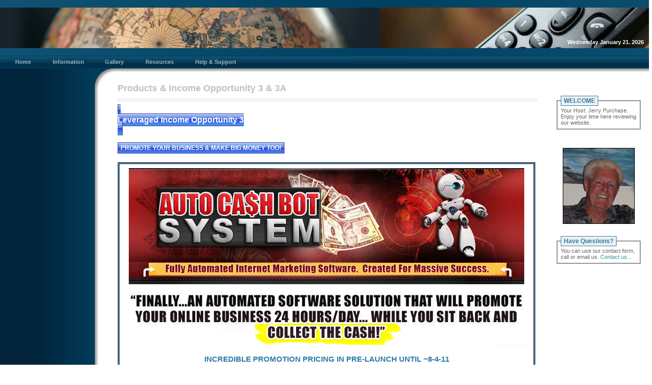

--- FILE ---
content_type: text/html
request_url: http://jerrypurchase.com/product_3.htm
body_size: 2183
content:
<!DOCTYPE HTML PUBLIC "-//W3C//DTD HTML 4.01 Transitional//EN">
<html xmlns:v="urn:schemas-microsoft-com:vml" xmlns:o="urn:schemas-microsoft-com:office:office"><head>

<!-- CHANGE THE NEXT THREE LINES -->

<title>ProNetProducts.com | Products & Income Opportunity 3 | </title>
<META name="Description" content="Place your website description in this area. This is read by some search engines.">
<META name="KeyWords" content="add, your, keywords and phrases in this area, separated, by, commas, this, is read by only a, few search, engines">

<!-- CHANGE THE ABOVE THREE LINES -->



<META http-equiv="Content-Type" content="text/html; charset=iso-8859-1">
<META name="Copyright" content="Allwebco Design Corporation http://allwebcodesign.com/">


<link rel="StyleSheet" href="css/common-style.css" type="text/css">
<link rel="StyleSheet" href="css/gray.css" type="text/css">
<link rel="StyleSheet" href="css/gray-menu.css" type="text/css">


<script language="JavaScript" type="text/javascript" src="css/css.js"></script>


<script language="JavaScript" type="text/javascript" src="javascripts.js"></script>
<script language="JavaScript" type="text/javascript" src="pop-closeup.js"></script>


<style type="text/css">
.style1 {
	border: 4px solid #45647E;
}
.boldie_2_18px {
	text-align: center;
}
.boldie {
	text-align: center;
}
.style2 {
	border-collapse: collapse;
}
.style3 {
	border-width: 0;
}
</style>


</head>
<BODY BGCOLOR="#FFFFFF" TEXT="#000000">


<!-- OUTER PAGE TABLE-->
<table cellpadding="0" cellspacing="0" border="0" width="100%"><tr><td align="center" valign="top">

<script language="JavaScript" type="text/javascript" src="header.js"></script>




<!-- PICTURE AND BAR TABLE -->
<table cellpadding="0" cellspacing="0" border="0" width="100%"><tr><td background="picts/contact.jpg" class="pictbackground">
<img src="picts/site_map.jpg" border="0" width="750" height="80" alt="Image"><br>
</td></tr><tr class="printhide"><td class="pagebars">
<img src="picts/spacer.gif" width="10" height="1" alt="image"><br>
</td></tr></table>
<!-- END PICTURE TABLE -->




<script language="JavaScript" type="text/javascript" src="menu.js"></script>




<!-- SPLIT TABLE-->
<table cellpadding="0" cellspacing="0" border="0" width="100%"><tr>
<td align="left" valign="top" class="sidebar-background">



<!-- LEFT SIDEBAR AREA -->

<iframe name="Sidebar" src="sidebar.htm" width="187" height="600" frameborder="0" marginheight="0" marginwidth="0" scrolling="no" class="sidebar-frame">
</iframe>




</td><td align="left" valign="top" width="40" class="pageheight">

<div id="cornerimage">
<img src="picts/spacer.gif" height="40" width="40" alt="image"><br>
</div>

<img src="picts/spacer.gif" height="200" width="10" border="0" alt="image"><br>

</td><td align="center" valign="top" class="shadow-horizontal">



<br><br>



<!-- START CONTENT TABLE -->
<table cellpadding="5" cellspacing="0" border="0" width="100%"><tr><td align="left" valign="top" class="just">



<!-- PARAGRAPH 1 -->
<span class="title">
Products &amp; Income Opportunity 3 &amp; 3A<br>
<hr class="page-splits">
<span class="button-order-500w16"><br>
Leveraged Income Opportunity 3<br>
&nbsp; </span><br>
<br>

<span class="button-order-300w">PROMOTE YOUR BUSINESS & MAKE BIG MONEY TOO!
</span> 
<br>
<br>

<table style="width: 100%" cellspacing="0" cellpadding="8" class="style1">
	
<tr>
		<td style="text-align: center">
<table style="width: 100%" cellspacing="0" cellpadding="0" class="style2">
	<tr>
		<td class="boldie_2_18px">
<span class="title"><a target="_blank" href="http://FastTrackToProfit.info">
<img alt="" src="images/ACB-header780.jpg" width="780" height="179" class="style3"></a></span></td>
	</tr>
	<tr>
		<td class="boldie_2_18px">
<span class="title"><a target="_blank" href="http://FastTrackToProfit.info">
<img alt="" src="images/ACB-headline780.jpg" width="780" height="50" class="style3"></a></span></td>
	</tr>
</table>
		</td>
	</tr>


	<tr>
		<td style="text-align: center"><a target="_blank" href="http://FastTrackToProfit.info">
<img alt="" src="images/ACB-revolution1780.png" width="780" height="107" class="style3"></a></td>
	</tr>


	<tr>
		<td style="text-align: center" class="subtitle">
INCREDIBLE PROMOTION PRICING IN PRE-LAUNCH UNTIL ~8-4-11<br>
<br>
HURRY. YOU WON'T WANT TO MISS IT.<br>
<br>
PLUS - REFER 2 AND YOURS IS FREE! </td>
	</tr>
	

	<tr>
		<td style="text-align: center"><a target="_blank" href="http://FastTrackToProfit.info">
<img alt="" src="images/ACB-getstarted-button780.gif" width="650" height="223" class="style3"></a></td>
	</tr>
	

	<tr>
		<td style="text-align: center">
<span class="title">
		<span class="subtitle">USE TO PROMOTE YOUR MAIN BUSINESS
		OR MAKE IT YOUR MAIN BUSINESS</span></span></td>
	</tr>
	

	<tr>
		<td style="text-align: center">
&nbsp;</td>
	</tr>


	<tr>
		<td style="text-align: center"><a target="_blank" href="http://FastTrackToProfit.info">
		<img alt="Click ME" src="images/ibp-add-leader2-1.jpg" width="728" height="90" style="border-width: 0px"></a></td>
	</tr>
	

<tr>
	<td align=center style="text-align: left">
	<span class="buttonon-order_400w">Start Up Cost: VARIES</span></td>
</tr>

<tr>
		<td class="boldie">&nbsp;</td>
	</tr>


<span class="title">

	</span>
	</table>
<br>

<hr class="page-splits">
<span class="button-order-500w16"><br>
Leveraged Income Opportunity 3A<br>
&nbsp; </span><br>
<br>

<span class="button-order-300w">DOES THE SAME BUT SMALLER - LESS EXPENSIVE - PROMOTE YOUR BUSINESS & MAKE BIG MONEY TOO!
</span> 
<br>
<br>

<table style="width: 100%" cellspacing="0" cellpadding="8" class="style1">
	
	<tr>
		<td style="text-align: center">
<table style="width: 100%" cellspacing="0" cellpadding="0" class="style2">
	<tr>
		<td class="boldie_2_18px"><a target="_blank" href="http://FastTrackToProfit.co">
		<img alt="" src="images/LCB-header-780.jpg" width="780" height="179" class="style3"></a></td>
	</tr>
	<tr>
		<td class="boldie_2_18px"><a target="_blank" href="http://FastTrackToProfit.co">
		<img alt="" src="images/LCB-headline-780.jpg" width="780" height="50" class="style3"></a></td>
	</tr>
	<tr>
		<td class="boldie_2_18px"><a target="_blank" href="http://FastTrackToProfit.co">
<img alt="" src="images/LCB-ECR-launch-logo.png" width="542" height="105" class="style3"></a></td>
	</tr>
	</table>
		</td>
	</tr>
	
	<tr>
		<td style="text-align: center"><a target="_blank" href="http://FastTrackToProfit.co">
		<img alt="" src="images/LCB-revolution1.png" width="800" height="175" class="style3"></a></td>
	</tr>
	

	<tr>
		<td style="text-align: center"><a target="_blank" href="http://FastTrackToProfit.co">
		<img alt="" src="images/LCB-revolution2.png" width="800" height="255" class="style3"></a></td>
	</tr>
	

	<tr>
		<td style="text-align: center" class="subtitle">
INCREDIBLE PROMOTION PRICING IN PRE-LAUNCH UNTIL ~9-27-11<br>
<br>
HURRY. YOU WON'T WANT TO MISS IT.<br>
<br>
PLUS - REFER 2 AND YOURS IS FREE! </td>
	</tr>
	
	<tr>
		<td style="text-align: center"><a target="_blank" href="http://FastTrackToProfit.co">
		<img alt="" src="images/LCB-getstarted-button.gif" width="650" height="223" class="style3"></a></td>
	</tr>

	<tr>
		<td style="text-align: center">
<span class="title">
		<span class="subtitle">USE TO PROMOTE YOUR MAIN BUSINESS
		OR MAKE IT YOUR MAIN BUSINESS</span></span></td>
	</tr>

	<tr>
		<td style="text-align: center">
&nbsp;</td>
	</tr>

	<tr>
		<td style="text-align: center"><a target="_blank" href="http://FastTrackToProfit.co">
		<img alt="Click ME" src="images/ibp-add-leader2-1.jpg" width="728" height="90" style="border-width: 0px"></a></td>
	</tr>

<tr>
	<td align=center style="text-align: left">
	<span class="buttonon-order_400w">Start Up Cost: VARIES</span></td>
</tr>

<tr>
		<td class="boldie">&nbsp;</td>
	</tr>

<span class="title">
	</span>
	</table>
<br>


<span class="title">
		<a href="product_5.htm">
		<img alt="" src="images/POM-clickhere4details.jpg" width="300" height="83" style="border-width: 0px"></a></span><br><hr class="page-splits"><br>

<br>

<br>

<br>

<br>

<br><br>

<img src="picts/spacer.gif" width="310" height="10" alt="image"><br>

<br><br>





<td align="center" valign="top" width="5">

<img src="picts/spacer.gif" width="5" height="5" alt="image"><br>

</td><td align="center" valign="top" class="sidebarright-width">

<!-- RIGHT SIDEBAR AREA -->

<script language="JavaScript" type="text/javascript" src="sidebar-right.js"></script>

</td></tr></table>
<!-- CONTENT TABLE -->




</td></tr></table>
<!-- SPLIT TABLE -->




<!-- PAGE TABLE -->
</td></tr><tr><td>




<!-- BOTTOM PAGEBAR -->
<table cellpadding="0" cellspacing="0" border="0" width="100%"><tr class="printhide"><td class="pagebar-bottom">
<img src="picts/spacer.gif" width="10" height="1" alt="image"><br>
</td></tr></table>




<!-- PAGE TABLE -->
</td></tr><tr><td class="shadow-horizontal">




<!-- COPYRIGHT -->
<table cellpadding="6" cellspacing="0" border="0" width="100%"><tr><td align="left" valign="top">

<script language="JavaScript" type="text/javascript" src="copyright.js"></script>

</td><td align="right" valign="top">

<script language="JavaScript" type="text/javascript" src="copyright-allwebco.js"></script>

</td></tr></table>
<!-- COPYRIGHT -->




</td></tr></table>
<!-- END OUTER PAGE TABLE -->




</BODY>
</HTML>


--- FILE ---
content_type: text/html
request_url: http://jerrypurchase.com/sidebar.htm
body_size: 1116
content:
<!DOCTYPE HTML PUBLIC "-//W3C//DTD HTML 4.01 Transitional//EN">
<html><head>


<title>Sidebar</title>


<META http-equiv="Content-Type" content="text/html; charset=iso-8859-1">
<META name="Copyright" content="AllWebCo Design Corporation http://allwebcodesign.com/">


<link rel="StyleSheet" href="css/common-style.css" type="text/css">
<link rel="StyleSheet" href="css/gray.css" type="text/css">
<link rel="StyleSheet" href="css/gray-menu.css" type="text/css">

<script language="JavaScript" type="text/javascript" src="css/css.js"></script>


<script language="JavaScript" type="text/javascript" src="javascripts.js"></script>
<script language="JavaScript" type="text/javascript" src="scroller/scroll.js"></script>


<script src='http://www.mymimblueprint.com/js/countryState.js' type='text/javascript'></script><script id='clientEventHandlersJS' language='Javascript'>
<!--
function isEmail(mailfield){
	if (mailfield == ''){
		return false;
	}

	if (mailfield.indexOf ('@',0) == -1 || mailfield.indexOf ('.',0) == -1){
		return false;
	}
	else{
		return true;
	}
}

function checkemail(form1){

	var Email  = form1.email.value ;

	if (!isEmail(Email)) {
		alert('Please enter a valid email address.');
		form1.email.focus();
		return (false);
	}

	return checkform(form1);

}

function checkform(form1)
{

	if (form1.firstname.value == '')
	{
		alert('Please enter a value for the First Name field.');
		form1.firstname.focus();
		return (false);
	}
	if (form1.lastname.value == '')
	{
		alert('Please enter a value for the Last Name field.');
		form1.lastname.focus();
		return (false);
	}
	if (form1.firstname.value == form1.lastname.value)
	{
		alert('Your firstname and lastname is identical.  Please enter your correct firstname and lastname.');
		form1.firstname.focus();
		return (false);
	}

	if (form1.telephone.value == '')
	{
		alert('Please enter a value for the Telephone field.');
		form1.telephone.focus();
		return (false);
	}
	if (form1.telephone.value.length < 10)
	{
		alert('Please enter at least 10 characters in the Telephone field.');
		form1.telephone.focus();
		return (false);
	}
	
	// only allow numbers to be entered
	var checkOK = '0123456789-() .+';
	var checkStr = form1.telephone.value;
	var allValid = true;
	var allNum = '';
	for (i = 0;  i < checkStr.length;  i++)
	{
		ch = checkStr.charAt(i);
		for (j = 0;  j < checkOK.length;  j++)
		if (ch == checkOK.charAt(j))
			break;
		if (j == checkOK.length)
		{
			allValid = false;
			break;
		}
		if (ch != ',')
			allNum += ch;
	}
	if (!allValid)
	{
		alert('Please only use numerical characters in the Telephone field. ');
		form1.telephone.focus();
		return (false);
	}  

	if (form1.timezone.value == '')
	{
		alert('Please enter a value for the Time zone field.');
		form1.timezone.focus();
		return (false);
	}

	if (form1.timeofday.value == '')
	{
		alert('Please select time of day for the Best time to Call field.');
		form1.timeofday.focus();
		return (false);
	}
	if (form1.timeofweek.value == '')
	{
		alert('Please select day of week for the Best time to Call field.');
		form1.timeofweek.focus();
		return (false);
	}

	return (true);
}
//-->
</script>


</head>
<BODY class="sidebar-background2">







<!-- START CONTENT TABLE -->
<!-- CONTENT TABLE -->





</BODY>
</HTML>

--- FILE ---
content_type: text/css
request_url: http://jerrypurchase.com/css/common-style.css
body_size: 1753
content:
BODY	{
	margin: 0px;
	padding: 0px;
	border: #C0C0C0 0px solid;
	}




/* COLOR CODES - BACKGROUNDS AND BORDERS */

.pageheight		{
	height: 1500px;
}

#cornerimage		{ width: 40px; height: 40px; }

.page-splits		{
			height: 5px;
			width: 100%;
			margin-top: 10px;
			margin-bottom: 10px;
			}


.faqline		{ border-bottom: #000000 1px solid; }


.pictbackground		{ background-color:#000000; }


#date-location		{ right: 10px; POSITION: absolute; TOP: 53px; text-align: left; }






/* GENERAL TEXT SIZES */

.smalltext	{ COLOR: #666633; FONT: 10px arial, sans-serif; font-weight: normal; }

.footer			{ COLOR: #999999; FONT: 9px verdana, arial, sans-serif; }

.phonetitle		{ COLOR: #000000; FONT: 13px arial, sans-serif; font-weight: bold; }

.list 			{ COLOR: #000000; FONT: 12px verdana, arial, sans-serif; font-weight: normal; }

.testimonial		{ COLOR: #339900; FONT: 11px verdana, arial, sans-serif; font-style: italic; font-weight: bold; }






/* GENERAL TEXT FORMATTING CODE */

.formmargin		{ margin: 0px; }

.just 			{ text-align: justify; }

.faq 			{ line-height: 19px; }







/* GALLERY FONTS, BORDERS AND BUTTONS */

.price			{ COLOR: #3366FF; FONT: 14px verdana, arial, sans-serif; font-weight: bold; }

.cartmargin		{ margin: 8px 0px 0px 0px; }

.cartdropdown		{
			COLOR: #000000;
			WIDTH: 130PX;
			FONT: 12px arial, verdana, sans-serif;
			margin-bottom: 10px;
			}

.cartbox 	{
		padding: 0px 6px 6px 6px;
		width: 160px;
		text-align: left;
		-moz-border-radius: 5px;
		}

.carttitle 	{
		FONT: bold 12px verdana, arial, sans-serif;
		COLOR: #024B97;
		border: 1px solid #024B97;
		background-color: #F1F8FD;
		margin-bottom: 3px;
		padding: 4px 9px 4px 9px;
		}

.gallerytext		{ COLOR: #333333; FONT: 11px verdana, arial, sans-serif; }

.picturename		{
			COLOR: #999999;
			FONT: 16px arial, verdana, sans-serif;
			font-weight: bold;
			margin-left: 10px;
			}

.picturetitle 		{
			COLOR: #000000;
			FONT: 13px arial, verdana, sans-serif;
			font-weight: bold;
			}

.ordertitle		{ COLOR: #999999; FONT: 16px arial, verdana, sans-serif; font-weight: bold; }

.viewer-border		{ border: #000000 1px solid; }

.Galborder	 	{ border: #000000 1px solid; margin-bottom: 3px; }

A:hover .Galborder 	{ border: #FF0000 1px solid; margin-bottom: 3px; Filter: Alpha(Opacity=80);-moz-opacity: 0.8; }





/* TEMPLATE ORDER BUTTONS */

.button-order	 	{
			color: #FFFFFF;
	       		font: bold 12px verdana, arial, serif;
			text-align: center;
			background-color: #3C57E7;
	        	background-image: url("../picts/button-order.gif");
        		padding: 3px 5px 3px 5px;
			cursor:pointer;
			width: 130px;
        		border: #333399 1px solid;
			}


.buttonon-order	 	{
			color: #FFFFFF;
	       		font: bold 12px verdana, arial, serif;
			text-align: center;
			background-color: #FF7C2C;
	        	background-image: url("../picts/buttonon-order.gif");
        		padding: 3px 5px 3px 5px;
			cursor:pointer;
			width: 130px;
        		border: #CC6600 1px solid;
			}








/* SCROLLER OPTIONS */

.scroller-table		{ padding: 7px; }

.scroller-body		{
			margin: 0px;
			padding: 0px;
			border: #C0C0C0 0px solid;
			}








/* HIDE MENU AND ITEMS FOR PRINTING */


@media print {
.printhide 	{ display:none; }
.printhelp	{ width:600px; }
}
@media screen{
.printonly 	{ display:none; }
}







/* SIDEBAR OPTIONS */

.sidebar-background 	{ width: 187px; }


.sidebar-frame		{
	width: 187px;
	height: 1500px;
	min-height: 600px;
	margin: 0px;
	padding: 0px;
	BORDER: #999999 0px solid;
}

/* FOR RIGHT SIDEBAR */

.sidebarright-width	{ width: 190px; }

fieldset 	{
		padding: 0px 6px 6px 6px;
		width: 150px;
		text-align: left;
		-moz-border-radius: 5px;
		}

fieldset legend {
		margin-bottom: 3px;
		padding: 2px 5px 2px 5px;
		}













/* CONTACT AND QUOTES FORM */


.shadeform	{
		FONT: 13px arial, verdana, sans-serif;
		background-image: url("../picts/shadeform.gif");
		background-color: #ECF0F3;
		text-align: left;
		WIDTH: 200PX;
		BORDER: #000000 1px solid;
		}


.dropdown 	{
		COLOR: #333333;
		background-color: #ECF0F3;
		WIDTH: 200PX;
		FONT: 11px verdana, arial, sans-serif;
		}


.textarea	{
		FONT: 13px arial, verdana, sans-serif;
		background-image: url("../picts/shadeform.gif");
		text-align: left;
		WIDTH: 275PX;
		BORDER: #000000 1px solid;
		}


.quoteform	{
		FONT: 13px arial, verdana, sans-serif;
		background-image: url("../picts/shadeform.gif");
		background-color: #ECF0F3;
		text-align: left;
		BORDER: #000000 1px solid;
		}

.quotechoice 	{ color: #3366CC; font: 11px arial, verdana, sans-serif; font-weight: normal; }

.dropquotes	{ FONT: 12px arial, verdana, sans-serif; }




/* FAQ POPUP, SLIDESHOW & CONTACT & QUOTES FORM BUTTONS */

.button 		{
			color: #000000;
	       		font: normal 12px arial, serif;
			text-align: center;
			background-color: #C3D5E4;
	        	background-image: url("../picts/button.gif");
        		padding: 2px 6px 2px 6px;
			cursor: pointer;
        		border: #45647E 1px solid;
			}

.buttonon 		{
			color: #996600;
	       		font: normal 12px arial, serif;
			text-align: center;
			background-color: #F7D0A1;
	        	background-image: url("../picts/buttonon.gif");
        		padding: 2px 6px 2px 6px;
			cursor: pointer;
        		border: #996600 1px solid;
			}







/* SITE SEARCH FORM */

.searchsiteform		{
			FONT: 12px arial, verdana, sans-serif;
			color: #000000;
			background-color: #FFFFFF;
			background-image: url("../picts/shadeform.gif");
			WIDTH: 120PX;
			HEIGHT: 19PX;
			BORDER: #000000 1px solid;
			margin-top: 1px;
			}


/* SITE SEARCH BACKGROUND */

.googlesearch		{ background-color: #FFFFFF; }











/* LINKS PAGE CODE */

.searchbutton	{
		color: #000000;
	       	font: normal 11px arial, serif;
		text-align: center;
		background-color: #C3D5E4;
	        background-image: url("../picts/button.gif");
        	padding: 1px 2px 1px 2px;
		cursor:pointer;
        	border: #45647E 1px solid;
		}


.linksmargin	{ margin: 0px; margin-top: 10px; }


.searchform 	{ FONT: 13px arial, verdana, sans-serif;
		background-image: url("../picts/shadeform.gif");
		background-color: #FFFFFF;
		WIDTH: 120PX;
		HEIGHT: 20PX;
		BORDER: #999999 1px solid; }






.button-order-300w {
	color: #FFFFFF;
	font: bold 12px verdana, arial, serif;
	text-align: center;
	background-color: #3C57E7;
	background-image: url("../picts/button-order.gif");
	padding: 3px 5px 3px 5px;
	cursor: pointer;
	width: 300px;
	border: #333399 1px solid;
}
.buttonon-order_400w {
	color: #FFFFFF;
	font: bold 12px verdana, arial, serif;
	text-align: center;
	background-color: #FF7C2C;
	background-image: url("../picts/buttonon-order.gif");
	padding: 3px 5px 3px 5px;
	cursor: pointer;
	width: 400px;
	border: #CC6600 1px solid;
}
.button-order-500w16 {
	color: #FFFFFF;
	font: bold 16px verdana, arial, serif;
	text-align: center;
	background-color: #3C57E7;
	background-image: url("../picts/button-order.gif");
	padding: 3px 5px 3px 5px;
	cursor: pointer;
	width: 500px;
	border: #333399 1px solid;
}








--- FILE ---
content_type: text/css
request_url: http://jerrypurchase.com/css/gray.css
body_size: 1272
content:
BODY	{
	scrollbar-base-color: #AEAFBB;
	scrollbar-track-color: #C0C0C0;
	backgroUnd-color: #FFFFFF;
	}




/* NON-MENU LINK COLORS */

a:link, a:visited, a:active	{ color: #3366CC; text-decoration: none; }

a:hover				{ color: #009900; text-decoration: none; }





/* PAGE FONTS AND TITLES */

/* THE NEXT LINE CONTROLS THE FONT SIZE ON ALL PAGES */

TABLE		{ COLOR: #666666; FONT: 12px verdana, arial, sans-serif; }

.title		{ COLOR: #AEAFBB; FONT: 18px verdana, arial, sans-serif; font-weight: bold; }

.subtitle	{ COLOR: #000000; FONT: 14px verdana, arial, sans-serif; font-weight: bold; }

.smalltitle 	{ COLOR: #000000; FONT: 13px verdana, arial, sans-serif; font-weight: bold; }

.date-font	{ color: #FFFFFF; font: 10px verdana, arial, sans-serif; font-weight: bold; }

#date-location	{ right: 10px; POSITION: absolute; top: 53px; }



/* HEADER BACKGROUND COLOR - edit the header.js also */

.headercolor		{ background-color: #AEAFBB; }






/* NON GALLERY IMAGE BORDERS */

.borders		{ border: #000000 1px solid; }






/* SHADOW AND CORNER IMAGE */

#cornerimage		{ background-image: url("../picts/gray/corner.gif"); }

.pageheight		{ background-image: url("../picts/shadow-vertical.gif"); background-repeat: repeat-y; }

.shadow-horizontal	{ background-image: url("../picts/shadow-horizontal.gif"); background-repeat: repeat-x; }






/* PAGE LINES & BORDERS */

.pagebars	{
		background-color: #C0C0C0;
		background-image: url("../picts/gray/bar.jpg");
		height: 20px;
		border: solid #000000;
		border-width: 0px 0px 0px 0px;
		/* NOTE: BORDERs ABOVE ARE | top | right | bottom | left */
		}

.pagebar-bottom	{
		background-color: #C0C0C0;
		background-image: url("../picts/gray/bar.jpg");
		height: 25px;
		border: solid #000000;
		border-width: 0px 0px 0px 0px;
		/* NOTE: BORDERs ABOVE ARE | top | right | bottom | left */
		}

.page-splits		{
			border: #9698AB 1px solid;
			background-color: #F0F0F6;
			color: #F0F0F6;
			}











/* SCROLLER OPTIONS */



.scroller-body		{
			background-color: #FFFFFF;
			background-image: url("../picts/gray/background-scroller.jpg");
			background-repeat: repeat-y;
			}

.scrollertitle 		{ color: #6666FF; font-family: arial, Tahoma, Verdana, sans-serif; font-size: 13px; font-weight: bold; }

.scrollertext 		{ color: #000000; font-family: Tahoma, Verdana, sans-serif; font-size: 11px; font-weight: normal; }



/* SCROLLER LINK COLORS */

a.scroller:link, a.scroller:visited, a.scroller:active	{ color: #3300FF; text-decoration: none; }

a.scroller:hover					{ color: #FF6600; text-decoration: none; }














/* LEFT SIDEBAR OPTIONS */

.sidebar-background, .sidebar-background2
			{
			background-image: url("../picts/gray/background-sidebar.gif");
			background-color: #BDBFC4;
			background-repeat: repeat-y;
			}

.sideborder		{ BORDER: #5F606C 1px solid; }

.sidebarboxwidth	{ width: 152px; }

/* THE NEXT 2 LINES ARE NOT USED IN 2009 MODELS - FOR OLDER CHROME COMPATIBILITY */

.sidebartitle		{ COLOR: #000000; FONT: 13px verdana, arial, sans-serif; font-weight: bold; }

.sidebartext		{ COLOR: #FFFFFF; FONT: 12px arial, verdana,  sans-serif; font-weight: normal; }


.sidebartitle-box	{
		padding: 5px;
		background-color: #95989D;
		background-image: url("../picts/gray/background-sidebar-title.gif");
		color: #FFFFFF;
		font: bold 12px arial, verdana, sans-serif;
		text-align: left;
		border-top: #5F606C 1px solid;
		border-bottom: #5F606C 1px solid;
		border-left: #5F606C 1px solid;
		border-right: #5F606C 1px solid;
		}	

.sidebartext-box	{
		padding: 6px;
		background-color: #ECEDF1;
		color: #000000;
		font: normal 11px arial, verdana, sans-serif;
		text-align: left;
		border-top: #5F606C 0px solid;
		border-bottom: #5F606C 1px solid;
		border-left: #5F606C 1px solid;
		border-right: #5F606C 1px solid;
		}

a.sidelink:link, a.sidelink:visited, a.sidelink:active	{ color: #3366CC; text-decoration: none; }

a.sidelink:hover					{ color: #009900; text-decoration: none; }










/* FOR RIGHT SIDEBAR */

.sidebartext-right	{ color: #666666; FONT: 11px arial, verdana,  sans-serif; font-weight: normal; }



fieldset legend {
		FONT: bold 13px arial, verdana, sans-serif;
		COLOR: #000000;
		border:1px solid #999999;
		background-color: #F0F0F0;
		}



--- FILE ---
content_type: text/css
request_url: http://jerrypurchase.com/css/gray-menu.css
body_size: 1133
content:
/* START THE CODE FOR THE MENUS */

/* IF YOU EDIT THE SUB MENU WIDTH - EDIT 160 IN 4 PLACES TOTAL */

/* menu ver 3.15 2009 */





/* MENU OUTER TABLE - BACKGROUND & TOP & BOTTOM MENU BORDERS */

.menutable 		{
			background-image: url("../picts/gray/menu.gif");
			background-color: #A4A6AC;
			white-space: nowrap;
			width:100%;
			border-top: #888888 1px solid;
			border-bottom: #888888 1px solid;
			padding: 0px;
			margin: 0px;
			}


/* CODE FOR MENU 2ND OUTER TABLE */

#menunav, #menunav ul 	{
			float: left;
			white-space: nowrap;
			width: 100%;
			list-style: none;
			padding: 0px;
			border: solid #FFFFFF;
			border-width: 0px 0px 0px 0px;
			/* NOTE: BORDERs ABOVE ARE | top | right | bottom | left */
			margin: 0px 0px 0px 0px;
			}








/* TOP LEVEL MARGINS, FONT FACE & FONT COLORS & PADDING */

#menunav a 		{
			color: #FFFFFF;
			font: 12px arial, sans-serif;
			font-weight: bold;
			text-decoration: none;
			text-align: center;
			padding: 3px 5px 4px 5px;
			width: auto;
			display: block;
			cursor: pointer;
			}



/* TOP LEVEL BACKROUND COLOR AND BORDERS - EDIT MENU IMAGES ALSO */

#menunav li 		{
			background-image: url("../picts/gray/menu.gif");
			background-color: #A4A6AC;
			border: solid #888888;
			border-width: 0px 1px 0px 0px;	/* THIS IS A RIGHT BORDER */
			/* NOTE: BORDERs ABOVE ARE | top | right | bottom | left */
			float: left;
			padding: 0;
			}



/* TOP LEVEL HOVER FONT COLOR */

#menunav li a:hover	{
			background-image: url("../picts/gray/menuon.gif");
			color: #000000;
			text-decoration: none;
			cursor: pointer;
			}




/* TOP LEVEL HOVER BACKGROUND COLOR AND BORDERS - EDIT MENU IMAGES ALSO */

#menunav li:hover, #menunav li.IEMhover
			{
			background-color: #B8B9BD;
			background-image: url("../picts/gray/menuon.gif");
			border: solid #888888;
			border-width: 0px 1px 0px 0px;	/* THIS IS A RIGHT BORDER */
			/* NOTE: BORDERs ABOVE ARE | top | right | bottom | left */
			}










/* SUB LEVEL FONT & FONT COLOR & PADDING */

#menunav li ul a 	{
			font: 11px verdana, arial, sans-serif;
			color: #666666;
			font-weight: normal;
			text-decoration: none;
			text-align: left;
			padding: 4px 0px 4px 0px;
			text-indent: 8px;
			cursor: pointer;
			}



/* SUB LEVEL FONT HOVER COLOR */

#menunav li ul a:hover 	{
			background-image: none;
			color: #000000;
			text-decoration: none;
			cursor: pointer;
			}


/* SUB LEVEL OUTER BORDER */

#menunav li ul 		{
			position: absolute;
			left: -999em;
			height: auto;
			width: 160px;
			border: solid #000000;
			border-width: 1px 1px 1px 1px;
			/* NOTE: BORDERs ABOVE ARE | top | right | bottom | left */
			margin: 0;
			}


/* SUB LEVEL BACKGROUND COLOR & BORDER OPTION FOR EACH LINK */

#menunav li ul li 	{
			background-image: none;
			background-color: #FFFFFF;
			border: solid #C0C0C0;
			border-width: 1px 0px 0px 0px;
			/* NOTE: BORDERs ABOVE ARE | top | right | bottom | left */
			}


/* SUB LEVEL HOVER BACKGROUND AND BORDERS */

#menunav li ul li:hover, #menunav li ul li.IEMhover
			{
			background-image: none;
			background-color: #F0F0F0;
			border: solid #C0C0C0;
			border-width: 1px 0px 0px 0px;
			/* NOTE: BORDERs ABOVE ARE | top | right | bottom | left */
			}




/* SUB MENU WIDTH - ALSO EDIT TWO BELOW AND ONE ABOVE TO MATCH */

#menunav li li {
	padding-right: 0px;
	width: 160px;
}



/* SUB MENU LINK WIDTH */

#menunav li ul a {
	width: 160px;
}



/* FOR 3rd LEVEL MENU LOCATION */

#menunav li ul ul {
	margin: -21px 0px 0px 160px;
}





#menunav li:hover ul ul, #menunav li:hover ul ul ul, #menunav li.IEMhover ul ul, #menunav li.IEMhover ul ul ul
{ left: -999em; }

#menunav li:hover ul, #menunav li li:hover ul, #menunav li li li:hover ul, #menunav li.IEMhover ul, #menunav li li.IEMhover ul, #menunav li li li.IEMhover ul
{ left: auto; }







/* FOR 3rd LEVEL ARROW */

#menunav a.parent {
	background: url(../picts/menu-arrow.gif) center right no-repeat;
}

#menunav a.parent:hover {
	background: url(../picts/menu-arrow.gif) center right no-repeat;
}





--- FILE ---
content_type: text/css
request_url: http://jerrypurchase.com/css/teal.css
body_size: 1482
content:
BODY	{
	scrollbar-base-color: #013C5A;
	scrollbar-track-color: #999999;
	background-color: #FFFFFF;
	}




/* NON-MENU LINK COLORS */

a:link, a:visited, a:active	{ color: #339999; text-decoration: none; }

a:hover				{ color: #6699FF; text-decoration: none; }





/* PAGE FONTS AND TITLES */

/* THE NEXT LINE CONTROLS THE FONT SIZE ON ALL PAGES */

TABLE		{ COLOR: #666666; FONT: 11px verdana, arial, sans-serif; }

.title		{ COLOR: #C0C0C0; FONT: 18px arial, sans-serif; font-weight: bold; }

.subtitle	{ COLOR: #2B7CA7; FONT: 15px arial, sans-serif; font-weight: bold; }

.smalltitle 	{ COLOR: #2B7CA7; FONT: 13px verdana, arial, sans-serif; font-weight: bold; }

.list 		{ COLOR: #2B7CA7; FONT: 12px verdana, arial, sans-serif; font-weight: normal; }

.date-font	{ color: #FFFFFF; font: 11px arial, sans-serif; font-weight: bold; }

#date-location	{ right: 10px; POSITION: absolute; TOP: 77px; }




/* HEADER BACKGROUND COLOR - edit the header.js also */

.headercolor		{ background-color: #013C5A; }






/* NON GALLERY IMAGE BORDERS */

.borders		{ border: #000000 1px solid; }






/* SHADOW AND CORNER IMAGE */

#cornerimage		{ background-image: url("../picts/teal/corner.gif"); }

.pageheight		{ background-image: url("../picts/shadow-vertical.gif"); background-repeat: repeat-y; }

.shadow-horizontal	{ background-image: url("../picts/shadow-horizontal.gif"); background-repeat: repeat-x; }






/* PAGE LINES & BORDERS */

.pagebars	{
		background-color: #013C5A;
		background-image: url("../picts/teal/bar.jpg");
		height: 15px;
		border: solid #000000;
		border-width: 0px 0px 0px 0px;
		/* NOTE: BORDERs ABOVE ARE | top | right | bottom | left */
		}

.pagebar-bottom	{
		background-color: #013C5A;
		background-image: url("../picts/teal/bar.jpg");
		height: 25px;
		border: solid #000000;
		border-width: 0px 0px 0px 0px;
		/* NOTE: BORDERs ABOVE ARE | top | right | bottom | left */
		}

.page-splits		{
			border: #CEDAE2 1px solid;
			background-color: #FFFFFF;
			color: #FFFFFF;
			height: 3px;
			}






/* GALLERY FONTS, BORDERS AND BUTTONS */

.price			{ COLOR: #5BB600; FONT: 15px arial, sans-serif; font-weight: bold; }

.cartmargin		{ margin: 8px 0px 0px 0px; }

.cartdropdown		{
			COLOR: #000000;
			WIDTH: 130PX;
			FONT: 12px arial, verdana, sans-serif;
			margin-bottom: 10px;
			}

.cartbox 	{
		padding: 0px 6px 6px 6px;
		width: 160px;
		text-align: left;
		-moz-border-radius: 5px;
		}

.carttitle 	{
		FONT: bold 13px arial, sans-serif;
		COLOR: #2B7CA7;
		border: 1px solid #2B7CA7;
		background-color: #F1F8FD;
		margin-bottom: 3px;
		padding: 4px 9px 4px 9px;
		}

.gallerytext		{ COLOR: #666666; FONT: 11px verdana, arial, sans-serif; }

.picturename		{
			COLOR: #2B7CA7;
			FONT: 15px arial, verdana, sans-serif;
			font-weight: bold;
			margin-left: 10px;
			}

.picturetitle 		{
			COLOR: #2B7CA7;
			FONT: 15px arial, verdana, sans-serif;
			font-weight: bold;
			}

.ordertitle		{ COLOR: #2B7CA7; FONT: 16px arial, verdana, sans-serif; font-weight: bold; }






/* SCROLLER OPTIONS */

.scroller-body		{
			background-color: #033E5E;
			background-image: url("../picts/teal/background-scroller.jpg");
			background-repeat: repeat-y;
			}

.scrollertitle 		{ color: #FFFFFF; font-family: arial, sans-serif; font-size: 12px; font-weight: bold; }

.scrollertext 		{ color: #9CB4C0; font-family: arial, sans-serif; font-size: 10px; font-weight: bold; }



/* SCROLLER LINK COLORS */

a.scroller:link, a.scroller:visited, a.scroller:active	{ color: #99CCFF; text-decoration: none; }

a.scroller:hover					{ color: #FFCC00; text-decoration: none; }














/* LEFT SIDEBAR OPTIONS */

.sidebar-background, .sidebar-background2
			{
			background-image: url("../picts/teal/background-sidebar.gif");
			background-color: #013C5A;
			background-repeat: repeat-y;
			}

.sideborder		{ border: #446171 1px solid; }

.sidebarboxwidth	{ width: 152px; }


/* THE NEXT 2 LINES ARE NOT USED IN 2009 MODELS - FOR OLDER CHROME COMPATIBILITY */

.sidebartitle		{ COLOR: #FFFFFF; FONT: 12px arial, sans-serif; font-weight: bold; }

.sidebartext		{ COLOR: #9CB4C0; FONT: 10px arial, verdana,  sans-serif; font-weight: bold; }


.sidebartitle-box	{
		padding: 5px;
		background-color: #013C5A;
		background-image: url("../picts/teal/background-sidebar-title.gif");
		color: #FFFFFF;
		font: bold 12px arial, verdana, sans-serif;
		text-align: left;
		border-top: #446171 1px solid;
		border-bottom: #446171 1px solid;
		border-left: #446171 1px solid;
		border-right: #446171 1px solid;
		}	

.sidebartext-box	{
		padding: 6px;
		background-color: #01233C;
		color: #9CB4C0;
		font: bold 10px arial, verdana, sans-serif;
		text-align: left;
		border-top: #446171 0px solid;
		border-bottom: #446171 1px solid;
		border-left: #446171 1px solid;
		border-right: #446171 1px solid;
		}

a.sidelink:link, a.sidelink:visited, a.sidelink:active	{ color: #99CCFF; text-decoration: none; }

a.sidelink:hover					{ color: #99FF99; text-decoration: none; }











/* FOR RIGHT SIDEBAR */

.sidebartext-right	{ color: #666666; FONT: 11px arial, sans-serif; font-weight: normal; }



fieldset legend {
		font: bold 12px arial, verdana, sans-serif;
		color: #2B7CA7;
		border: 1px solid #2B7CA7;
		background-color: #F0F0F0;
		}



--- FILE ---
content_type: text/css
request_url: http://jerrypurchase.com/css/teal-menu.css
body_size: 1141
content:
/* START THE CODE FOR THE MENUS */

/* IF YOU EDIT THE SUB MENU WIDTH - EDIT 160 IN 4 PLACES TOTAL */

/* menu ver 3.15 2009 */





/* MENU OUTER TABLE - BACKGROUND & TOP & BOTTOM MENU BORDERS */

.menutable 		{
			background-image: url("../picts/teal/menu.gif");
			background-color: #07405E;
			white-space: nowrap;
			width:100%;
			border-top: #013C5A 1px solid;
			border-bottom: #013C5A 1px solid;
			padding: 0px;
			margin: 0px;
			}


/* CODE FOR MENU 2ND OUTER TABLE */

#menunav, #menunav ul 	{
			float: left;
			white-space: nowrap;
			width: 100%;
			list-style: none;
			padding: 0px;
			border: solid #FFFFFF;
			border-width: 0px 0px 0px 0px;
			/* NOTE: BORDERs ABOVE ARE | top | right | bottom | left */
			margin: 0px 0px 0px 0px;
			}








/* TOP LEVEL MARGINS, FONT FACE & FONT COLORS & PADDING */

#menunav a 		{
			color: #9CB4C0;
			font: 11px arial, sans-serif;
			font-weight: bold;
			text-decoration: none;
			text-align: center;
			padding: 5px 5px 6px 5px;
			width: auto;
			display: block;
			cursor: pointer;
			}



/* TOP LEVEL BACKROUND COLOR AND BORDERS - EDIT MENU IMAGES ALSO */

#menunav li 		{
			background-image: url("../picts/teal/menu.gif");
			background-color: #07405E;
			border: solid #446171;
			border-width: 0px 0px 0px 0px;	/* THIS IS A RIGHT BORDER */
			/* NOTE: BORDERs ABOVE ARE | top | right | bottom | left */
			float: left;
			padding: 0;
			}



/* TOP LEVEL HOVER FONT COLOR */

#menunav li a:hover	{
			background-image: url("../picts/teal/menuon.gif");
			color: #FFFFFF;
			text-decoration: none;
			cursor: pointer;
			}




/* TOP LEVEL HOVER BACKGROUND COLOR AND BORDERS - EDIT MENU IMAGES ALSO */

#menunav li:hover, #menunav li.IEMhover
			{
			background-color: #4F7387;
			background-image: url("../picts/teal/menuon.gif");
			border: solid #4F7387;
			border-width: 0px 0px 0px 0px;	/* THIS IS A RIGHT BORDER */
			/* NOTE: BORDERs ABOVE ARE | top | right | bottom | left */
			}










/* SUB LEVEL FONT & FONT COLOR & PADDING */

#menunav li ul a 	{
			font: 11px verdana, arial, sans-serif;
			color: #013C5A;
			font-weight: normal;
			text-decoration: none;
			text-align: left;
			padding: 4px 0px 4px 0px;
			text-indent: 8px;
			cursor: pointer;
			}



/* SUB LEVEL FONT HOVER COLOR */

#menunav li ul a:hover 	{
			background-image: none;
			color: #FFFFFF;
			text-decoration: none;
			cursor: pointer;
			}


/* SUB LEVEL OUTER BORDER */

#menunav li ul 		{
			position: absolute;
			left: -999em;
			height: auto;
			width: 160px;
			border: solid #013C5A;
			border-width: 1px 1px 1px 1px;
			/* NOTE: BORDERs ABOVE ARE | top | right | bottom | left */
			margin: 0;
			}


/* SUB LEVEL BACKGROUND COLOR & BORDER OPTION FOR EACH LINK */

#menunav li ul li 	{
			background-image: none;
			background-color: #FFFFFF;
			border: solid #C0C0C0;
			border-width: 0px 0px 0px 0px;
			/* NOTE: BORDERs ABOVE ARE | top | right | bottom | left */
			}


/* SUB LEVEL HOVER BACKGROUND AND BORDERS */

#menunav li ul li:hover, #menunav li ul li.IEMhover
			{
			background-image: none;
			background-color: #4F7387;
			border: solid #C0C0C0;
			border-width: 0px 0px 0px 0px;
			/* NOTE: BORDERs ABOVE ARE | top | right | bottom | left */
			}





/* SUB MENU WIDTH - ALSO EDIT TWO BELOW AND ONE ABOVE TO MATCH */

#menunav li li {
	padding-right: 0px;
	width: 160px;
}



/* SUB MENU LINK WIDTH */

#menunav li ul a {
	width: 160px;
}



/* FOR 3rd LEVEL MENU LOCATION */

#menunav li ul ul {
	margin: -21px 0px 0px 160px;
}





#menunav li:hover ul ul, #menunav li:hover ul ul ul, #menunav li.IEMhover ul ul, #menunav li.IEMhover ul ul ul
{ left: -999em; }

#menunav li:hover ul, #menunav li li:hover ul, #menunav li li li:hover ul, #menunav li.IEMhover ul, #menunav li li.IEMhover ul, #menunav li li li.IEMhover ul
{ left: auto; }





/* FOR 3rd LEVEL ARROW */

#menunav a.parent {
	background: url(../picts/menu-arrow.gif) center right no-repeat;
}

#menunav a.parent:hover {
	background: url(../picts/menu-arrow.gif) center right no-repeat;
}





--- FILE ---
content_type: text/css
request_url: http://jerrypurchase.com/css/common-style.css
body_size: 1753
content:
BODY	{
	margin: 0px;
	padding: 0px;
	border: #C0C0C0 0px solid;
	}




/* COLOR CODES - BACKGROUNDS AND BORDERS */

.pageheight		{
	height: 1500px;
}

#cornerimage		{ width: 40px; height: 40px; }

.page-splits		{
			height: 5px;
			width: 100%;
			margin-top: 10px;
			margin-bottom: 10px;
			}


.faqline		{ border-bottom: #000000 1px solid; }


.pictbackground		{ background-color:#000000; }


#date-location		{ right: 10px; POSITION: absolute; TOP: 53px; text-align: left; }






/* GENERAL TEXT SIZES */

.smalltext	{ COLOR: #666633; FONT: 10px arial, sans-serif; font-weight: normal; }

.footer			{ COLOR: #999999; FONT: 9px verdana, arial, sans-serif; }

.phonetitle		{ COLOR: #000000; FONT: 13px arial, sans-serif; font-weight: bold; }

.list 			{ COLOR: #000000; FONT: 12px verdana, arial, sans-serif; font-weight: normal; }

.testimonial		{ COLOR: #339900; FONT: 11px verdana, arial, sans-serif; font-style: italic; font-weight: bold; }






/* GENERAL TEXT FORMATTING CODE */

.formmargin		{ margin: 0px; }

.just 			{ text-align: justify; }

.faq 			{ line-height: 19px; }







/* GALLERY FONTS, BORDERS AND BUTTONS */

.price			{ COLOR: #3366FF; FONT: 14px verdana, arial, sans-serif; font-weight: bold; }

.cartmargin		{ margin: 8px 0px 0px 0px; }

.cartdropdown		{
			COLOR: #000000;
			WIDTH: 130PX;
			FONT: 12px arial, verdana, sans-serif;
			margin-bottom: 10px;
			}

.cartbox 	{
		padding: 0px 6px 6px 6px;
		width: 160px;
		text-align: left;
		-moz-border-radius: 5px;
		}

.carttitle 	{
		FONT: bold 12px verdana, arial, sans-serif;
		COLOR: #024B97;
		border: 1px solid #024B97;
		background-color: #F1F8FD;
		margin-bottom: 3px;
		padding: 4px 9px 4px 9px;
		}

.gallerytext		{ COLOR: #333333; FONT: 11px verdana, arial, sans-serif; }

.picturename		{
			COLOR: #999999;
			FONT: 16px arial, verdana, sans-serif;
			font-weight: bold;
			margin-left: 10px;
			}

.picturetitle 		{
			COLOR: #000000;
			FONT: 13px arial, verdana, sans-serif;
			font-weight: bold;
			}

.ordertitle		{ COLOR: #999999; FONT: 16px arial, verdana, sans-serif; font-weight: bold; }

.viewer-border		{ border: #000000 1px solid; }

.Galborder	 	{ border: #000000 1px solid; margin-bottom: 3px; }

A:hover .Galborder 	{ border: #FF0000 1px solid; margin-bottom: 3px; Filter: Alpha(Opacity=80);-moz-opacity: 0.8; }





/* TEMPLATE ORDER BUTTONS */

.button-order	 	{
			color: #FFFFFF;
	       		font: bold 12px verdana, arial, serif;
			text-align: center;
			background-color: #3C57E7;
	        	background-image: url("../picts/button-order.gif");
        		padding: 3px 5px 3px 5px;
			cursor:pointer;
			width: 130px;
        		border: #333399 1px solid;
			}


.buttonon-order	 	{
			color: #FFFFFF;
	       		font: bold 12px verdana, arial, serif;
			text-align: center;
			background-color: #FF7C2C;
	        	background-image: url("../picts/buttonon-order.gif");
        		padding: 3px 5px 3px 5px;
			cursor:pointer;
			width: 130px;
        		border: #CC6600 1px solid;
			}








/* SCROLLER OPTIONS */

.scroller-table		{ padding: 7px; }

.scroller-body		{
			margin: 0px;
			padding: 0px;
			border: #C0C0C0 0px solid;
			}








/* HIDE MENU AND ITEMS FOR PRINTING */


@media print {
.printhide 	{ display:none; }
.printhelp	{ width:600px; }
}
@media screen{
.printonly 	{ display:none; }
}







/* SIDEBAR OPTIONS */

.sidebar-background 	{ width: 187px; }


.sidebar-frame		{
	width: 187px;
	height: 1500px;
	min-height: 600px;
	margin: 0px;
	padding: 0px;
	BORDER: #999999 0px solid;
}

/* FOR RIGHT SIDEBAR */

.sidebarright-width	{ width: 190px; }

fieldset 	{
		padding: 0px 6px 6px 6px;
		width: 150px;
		text-align: left;
		-moz-border-radius: 5px;
		}

fieldset legend {
		margin-bottom: 3px;
		padding: 2px 5px 2px 5px;
		}













/* CONTACT AND QUOTES FORM */


.shadeform	{
		FONT: 13px arial, verdana, sans-serif;
		background-image: url("../picts/shadeform.gif");
		background-color: #ECF0F3;
		text-align: left;
		WIDTH: 200PX;
		BORDER: #000000 1px solid;
		}


.dropdown 	{
		COLOR: #333333;
		background-color: #ECF0F3;
		WIDTH: 200PX;
		FONT: 11px verdana, arial, sans-serif;
		}


.textarea	{
		FONT: 13px arial, verdana, sans-serif;
		background-image: url("../picts/shadeform.gif");
		text-align: left;
		WIDTH: 275PX;
		BORDER: #000000 1px solid;
		}


.quoteform	{
		FONT: 13px arial, verdana, sans-serif;
		background-image: url("../picts/shadeform.gif");
		background-color: #ECF0F3;
		text-align: left;
		BORDER: #000000 1px solid;
		}

.quotechoice 	{ color: #3366CC; font: 11px arial, verdana, sans-serif; font-weight: normal; }

.dropquotes	{ FONT: 12px arial, verdana, sans-serif; }




/* FAQ POPUP, SLIDESHOW & CONTACT & QUOTES FORM BUTTONS */

.button 		{
			color: #000000;
	       		font: normal 12px arial, serif;
			text-align: center;
			background-color: #C3D5E4;
	        	background-image: url("../picts/button.gif");
        		padding: 2px 6px 2px 6px;
			cursor: pointer;
        		border: #45647E 1px solid;
			}

.buttonon 		{
			color: #996600;
	       		font: normal 12px arial, serif;
			text-align: center;
			background-color: #F7D0A1;
	        	background-image: url("../picts/buttonon.gif");
        		padding: 2px 6px 2px 6px;
			cursor: pointer;
        		border: #996600 1px solid;
			}







/* SITE SEARCH FORM */

.searchsiteform		{
			FONT: 12px arial, verdana, sans-serif;
			color: #000000;
			background-color: #FFFFFF;
			background-image: url("../picts/shadeform.gif");
			WIDTH: 120PX;
			HEIGHT: 19PX;
			BORDER: #000000 1px solid;
			margin-top: 1px;
			}


/* SITE SEARCH BACKGROUND */

.googlesearch		{ background-color: #FFFFFF; }











/* LINKS PAGE CODE */

.searchbutton	{
		color: #000000;
	       	font: normal 11px arial, serif;
		text-align: center;
		background-color: #C3D5E4;
	        background-image: url("../picts/button.gif");
        	padding: 1px 2px 1px 2px;
		cursor:pointer;
        	border: #45647E 1px solid;
		}


.linksmargin	{ margin: 0px; margin-top: 10px; }


.searchform 	{ FONT: 13px arial, verdana, sans-serif;
		background-image: url("../picts/shadeform.gif");
		background-color: #FFFFFF;
		WIDTH: 120PX;
		HEIGHT: 20PX;
		BORDER: #999999 1px solid; }






.button-order-300w {
	color: #FFFFFF;
	font: bold 12px verdana, arial, serif;
	text-align: center;
	background-color: #3C57E7;
	background-image: url("../picts/button-order.gif");
	padding: 3px 5px 3px 5px;
	cursor: pointer;
	width: 300px;
	border: #333399 1px solid;
}
.buttonon-order_400w {
	color: #FFFFFF;
	font: bold 12px verdana, arial, serif;
	text-align: center;
	background-color: #FF7C2C;
	background-image: url("../picts/buttonon-order.gif");
	padding: 3px 5px 3px 5px;
	cursor: pointer;
	width: 400px;
	border: #CC6600 1px solid;
}
.button-order-500w16 {
	color: #FFFFFF;
	font: bold 16px verdana, arial, serif;
	text-align: center;
	background-color: #3C57E7;
	background-image: url("../picts/button-order.gif");
	padding: 3px 5px 3px 5px;
	cursor: pointer;
	width: 500px;
	border: #333399 1px solid;
}








--- FILE ---
content_type: text/css
request_url: http://jerrypurchase.com/css/gray.css
body_size: 1272
content:
BODY	{
	scrollbar-base-color: #AEAFBB;
	scrollbar-track-color: #C0C0C0;
	backgroUnd-color: #FFFFFF;
	}




/* NON-MENU LINK COLORS */

a:link, a:visited, a:active	{ color: #3366CC; text-decoration: none; }

a:hover				{ color: #009900; text-decoration: none; }





/* PAGE FONTS AND TITLES */

/* THE NEXT LINE CONTROLS THE FONT SIZE ON ALL PAGES */

TABLE		{ COLOR: #666666; FONT: 12px verdana, arial, sans-serif; }

.title		{ COLOR: #AEAFBB; FONT: 18px verdana, arial, sans-serif; font-weight: bold; }

.subtitle	{ COLOR: #000000; FONT: 14px verdana, arial, sans-serif; font-weight: bold; }

.smalltitle 	{ COLOR: #000000; FONT: 13px verdana, arial, sans-serif; font-weight: bold; }

.date-font	{ color: #FFFFFF; font: 10px verdana, arial, sans-serif; font-weight: bold; }

#date-location	{ right: 10px; POSITION: absolute; top: 53px; }



/* HEADER BACKGROUND COLOR - edit the header.js also */

.headercolor		{ background-color: #AEAFBB; }






/* NON GALLERY IMAGE BORDERS */

.borders		{ border: #000000 1px solid; }






/* SHADOW AND CORNER IMAGE */

#cornerimage		{ background-image: url("../picts/gray/corner.gif"); }

.pageheight		{ background-image: url("../picts/shadow-vertical.gif"); background-repeat: repeat-y; }

.shadow-horizontal	{ background-image: url("../picts/shadow-horizontal.gif"); background-repeat: repeat-x; }






/* PAGE LINES & BORDERS */

.pagebars	{
		background-color: #C0C0C0;
		background-image: url("../picts/gray/bar.jpg");
		height: 20px;
		border: solid #000000;
		border-width: 0px 0px 0px 0px;
		/* NOTE: BORDERs ABOVE ARE | top | right | bottom | left */
		}

.pagebar-bottom	{
		background-color: #C0C0C0;
		background-image: url("../picts/gray/bar.jpg");
		height: 25px;
		border: solid #000000;
		border-width: 0px 0px 0px 0px;
		/* NOTE: BORDERs ABOVE ARE | top | right | bottom | left */
		}

.page-splits		{
			border: #9698AB 1px solid;
			background-color: #F0F0F6;
			color: #F0F0F6;
			}











/* SCROLLER OPTIONS */



.scroller-body		{
			background-color: #FFFFFF;
			background-image: url("../picts/gray/background-scroller.jpg");
			background-repeat: repeat-y;
			}

.scrollertitle 		{ color: #6666FF; font-family: arial, Tahoma, Verdana, sans-serif; font-size: 13px; font-weight: bold; }

.scrollertext 		{ color: #000000; font-family: Tahoma, Verdana, sans-serif; font-size: 11px; font-weight: normal; }



/* SCROLLER LINK COLORS */

a.scroller:link, a.scroller:visited, a.scroller:active	{ color: #3300FF; text-decoration: none; }

a.scroller:hover					{ color: #FF6600; text-decoration: none; }














/* LEFT SIDEBAR OPTIONS */

.sidebar-background, .sidebar-background2
			{
			background-image: url("../picts/gray/background-sidebar.gif");
			background-color: #BDBFC4;
			background-repeat: repeat-y;
			}

.sideborder		{ BORDER: #5F606C 1px solid; }

.sidebarboxwidth	{ width: 152px; }

/* THE NEXT 2 LINES ARE NOT USED IN 2009 MODELS - FOR OLDER CHROME COMPATIBILITY */

.sidebartitle		{ COLOR: #000000; FONT: 13px verdana, arial, sans-serif; font-weight: bold; }

.sidebartext		{ COLOR: #FFFFFF; FONT: 12px arial, verdana,  sans-serif; font-weight: normal; }


.sidebartitle-box	{
		padding: 5px;
		background-color: #95989D;
		background-image: url("../picts/gray/background-sidebar-title.gif");
		color: #FFFFFF;
		font: bold 12px arial, verdana, sans-serif;
		text-align: left;
		border-top: #5F606C 1px solid;
		border-bottom: #5F606C 1px solid;
		border-left: #5F606C 1px solid;
		border-right: #5F606C 1px solid;
		}	

.sidebartext-box	{
		padding: 6px;
		background-color: #ECEDF1;
		color: #000000;
		font: normal 11px arial, verdana, sans-serif;
		text-align: left;
		border-top: #5F606C 0px solid;
		border-bottom: #5F606C 1px solid;
		border-left: #5F606C 1px solid;
		border-right: #5F606C 1px solid;
		}

a.sidelink:link, a.sidelink:visited, a.sidelink:active	{ color: #3366CC; text-decoration: none; }

a.sidelink:hover					{ color: #009900; text-decoration: none; }










/* FOR RIGHT SIDEBAR */

.sidebartext-right	{ color: #666666; FONT: 11px arial, verdana,  sans-serif; font-weight: normal; }



fieldset legend {
		FONT: bold 13px arial, verdana, sans-serif;
		COLOR: #000000;
		border:1px solid #999999;
		background-color: #F0F0F0;
		}



--- FILE ---
content_type: text/css
request_url: http://jerrypurchase.com/css/gray-menu.css
body_size: 1133
content:
/* START THE CODE FOR THE MENUS */

/* IF YOU EDIT THE SUB MENU WIDTH - EDIT 160 IN 4 PLACES TOTAL */

/* menu ver 3.15 2009 */





/* MENU OUTER TABLE - BACKGROUND & TOP & BOTTOM MENU BORDERS */

.menutable 		{
			background-image: url("../picts/gray/menu.gif");
			background-color: #A4A6AC;
			white-space: nowrap;
			width:100%;
			border-top: #888888 1px solid;
			border-bottom: #888888 1px solid;
			padding: 0px;
			margin: 0px;
			}


/* CODE FOR MENU 2ND OUTER TABLE */

#menunav, #menunav ul 	{
			float: left;
			white-space: nowrap;
			width: 100%;
			list-style: none;
			padding: 0px;
			border: solid #FFFFFF;
			border-width: 0px 0px 0px 0px;
			/* NOTE: BORDERs ABOVE ARE | top | right | bottom | left */
			margin: 0px 0px 0px 0px;
			}








/* TOP LEVEL MARGINS, FONT FACE & FONT COLORS & PADDING */

#menunav a 		{
			color: #FFFFFF;
			font: 12px arial, sans-serif;
			font-weight: bold;
			text-decoration: none;
			text-align: center;
			padding: 3px 5px 4px 5px;
			width: auto;
			display: block;
			cursor: pointer;
			}



/* TOP LEVEL BACKROUND COLOR AND BORDERS - EDIT MENU IMAGES ALSO */

#menunav li 		{
			background-image: url("../picts/gray/menu.gif");
			background-color: #A4A6AC;
			border: solid #888888;
			border-width: 0px 1px 0px 0px;	/* THIS IS A RIGHT BORDER */
			/* NOTE: BORDERs ABOVE ARE | top | right | bottom | left */
			float: left;
			padding: 0;
			}



/* TOP LEVEL HOVER FONT COLOR */

#menunav li a:hover	{
			background-image: url("../picts/gray/menuon.gif");
			color: #000000;
			text-decoration: none;
			cursor: pointer;
			}




/* TOP LEVEL HOVER BACKGROUND COLOR AND BORDERS - EDIT MENU IMAGES ALSO */

#menunav li:hover, #menunav li.IEMhover
			{
			background-color: #B8B9BD;
			background-image: url("../picts/gray/menuon.gif");
			border: solid #888888;
			border-width: 0px 1px 0px 0px;	/* THIS IS A RIGHT BORDER */
			/* NOTE: BORDERs ABOVE ARE | top | right | bottom | left */
			}










/* SUB LEVEL FONT & FONT COLOR & PADDING */

#menunav li ul a 	{
			font: 11px verdana, arial, sans-serif;
			color: #666666;
			font-weight: normal;
			text-decoration: none;
			text-align: left;
			padding: 4px 0px 4px 0px;
			text-indent: 8px;
			cursor: pointer;
			}



/* SUB LEVEL FONT HOVER COLOR */

#menunav li ul a:hover 	{
			background-image: none;
			color: #000000;
			text-decoration: none;
			cursor: pointer;
			}


/* SUB LEVEL OUTER BORDER */

#menunav li ul 		{
			position: absolute;
			left: -999em;
			height: auto;
			width: 160px;
			border: solid #000000;
			border-width: 1px 1px 1px 1px;
			/* NOTE: BORDERs ABOVE ARE | top | right | bottom | left */
			margin: 0;
			}


/* SUB LEVEL BACKGROUND COLOR & BORDER OPTION FOR EACH LINK */

#menunav li ul li 	{
			background-image: none;
			background-color: #FFFFFF;
			border: solid #C0C0C0;
			border-width: 1px 0px 0px 0px;
			/* NOTE: BORDERs ABOVE ARE | top | right | bottom | left */
			}


/* SUB LEVEL HOVER BACKGROUND AND BORDERS */

#menunav li ul li:hover, #menunav li ul li.IEMhover
			{
			background-image: none;
			background-color: #F0F0F0;
			border: solid #C0C0C0;
			border-width: 1px 0px 0px 0px;
			/* NOTE: BORDERs ABOVE ARE | top | right | bottom | left */
			}




/* SUB MENU WIDTH - ALSO EDIT TWO BELOW AND ONE ABOVE TO MATCH */

#menunav li li {
	padding-right: 0px;
	width: 160px;
}



/* SUB MENU LINK WIDTH */

#menunav li ul a {
	width: 160px;
}



/* FOR 3rd LEVEL MENU LOCATION */

#menunav li ul ul {
	margin: -21px 0px 0px 160px;
}





#menunav li:hover ul ul, #menunav li:hover ul ul ul, #menunav li.IEMhover ul ul, #menunav li.IEMhover ul ul ul
{ left: -999em; }

#menunav li:hover ul, #menunav li li:hover ul, #menunav li li li:hover ul, #menunav li.IEMhover ul, #menunav li li.IEMhover ul, #menunav li li li.IEMhover ul
{ left: auto; }







/* FOR 3rd LEVEL ARROW */

#menunav a.parent {
	background: url(../picts/menu-arrow.gif) center right no-repeat;
}

#menunav a.parent:hover {
	background: url(../picts/menu-arrow.gif) center right no-repeat;
}





--- FILE ---
content_type: text/css
request_url: http://jerrypurchase.com/css/teal.css
body_size: 1482
content:
BODY	{
	scrollbar-base-color: #013C5A;
	scrollbar-track-color: #999999;
	background-color: #FFFFFF;
	}




/* NON-MENU LINK COLORS */

a:link, a:visited, a:active	{ color: #339999; text-decoration: none; }

a:hover				{ color: #6699FF; text-decoration: none; }





/* PAGE FONTS AND TITLES */

/* THE NEXT LINE CONTROLS THE FONT SIZE ON ALL PAGES */

TABLE		{ COLOR: #666666; FONT: 11px verdana, arial, sans-serif; }

.title		{ COLOR: #C0C0C0; FONT: 18px arial, sans-serif; font-weight: bold; }

.subtitle	{ COLOR: #2B7CA7; FONT: 15px arial, sans-serif; font-weight: bold; }

.smalltitle 	{ COLOR: #2B7CA7; FONT: 13px verdana, arial, sans-serif; font-weight: bold; }

.list 		{ COLOR: #2B7CA7; FONT: 12px verdana, arial, sans-serif; font-weight: normal; }

.date-font	{ color: #FFFFFF; font: 11px arial, sans-serif; font-weight: bold; }

#date-location	{ right: 10px; POSITION: absolute; TOP: 77px; }




/* HEADER BACKGROUND COLOR - edit the header.js also */

.headercolor		{ background-color: #013C5A; }






/* NON GALLERY IMAGE BORDERS */

.borders		{ border: #000000 1px solid; }






/* SHADOW AND CORNER IMAGE */

#cornerimage		{ background-image: url("../picts/teal/corner.gif"); }

.pageheight		{ background-image: url("../picts/shadow-vertical.gif"); background-repeat: repeat-y; }

.shadow-horizontal	{ background-image: url("../picts/shadow-horizontal.gif"); background-repeat: repeat-x; }






/* PAGE LINES & BORDERS */

.pagebars	{
		background-color: #013C5A;
		background-image: url("../picts/teal/bar.jpg");
		height: 15px;
		border: solid #000000;
		border-width: 0px 0px 0px 0px;
		/* NOTE: BORDERs ABOVE ARE | top | right | bottom | left */
		}

.pagebar-bottom	{
		background-color: #013C5A;
		background-image: url("../picts/teal/bar.jpg");
		height: 25px;
		border: solid #000000;
		border-width: 0px 0px 0px 0px;
		/* NOTE: BORDERs ABOVE ARE | top | right | bottom | left */
		}

.page-splits		{
			border: #CEDAE2 1px solid;
			background-color: #FFFFFF;
			color: #FFFFFF;
			height: 3px;
			}






/* GALLERY FONTS, BORDERS AND BUTTONS */

.price			{ COLOR: #5BB600; FONT: 15px arial, sans-serif; font-weight: bold; }

.cartmargin		{ margin: 8px 0px 0px 0px; }

.cartdropdown		{
			COLOR: #000000;
			WIDTH: 130PX;
			FONT: 12px arial, verdana, sans-serif;
			margin-bottom: 10px;
			}

.cartbox 	{
		padding: 0px 6px 6px 6px;
		width: 160px;
		text-align: left;
		-moz-border-radius: 5px;
		}

.carttitle 	{
		FONT: bold 13px arial, sans-serif;
		COLOR: #2B7CA7;
		border: 1px solid #2B7CA7;
		background-color: #F1F8FD;
		margin-bottom: 3px;
		padding: 4px 9px 4px 9px;
		}

.gallerytext		{ COLOR: #666666; FONT: 11px verdana, arial, sans-serif; }

.picturename		{
			COLOR: #2B7CA7;
			FONT: 15px arial, verdana, sans-serif;
			font-weight: bold;
			margin-left: 10px;
			}

.picturetitle 		{
			COLOR: #2B7CA7;
			FONT: 15px arial, verdana, sans-serif;
			font-weight: bold;
			}

.ordertitle		{ COLOR: #2B7CA7; FONT: 16px arial, verdana, sans-serif; font-weight: bold; }






/* SCROLLER OPTIONS */

.scroller-body		{
			background-color: #033E5E;
			background-image: url("../picts/teal/background-scroller.jpg");
			background-repeat: repeat-y;
			}

.scrollertitle 		{ color: #FFFFFF; font-family: arial, sans-serif; font-size: 12px; font-weight: bold; }

.scrollertext 		{ color: #9CB4C0; font-family: arial, sans-serif; font-size: 10px; font-weight: bold; }



/* SCROLLER LINK COLORS */

a.scroller:link, a.scroller:visited, a.scroller:active	{ color: #99CCFF; text-decoration: none; }

a.scroller:hover					{ color: #FFCC00; text-decoration: none; }














/* LEFT SIDEBAR OPTIONS */

.sidebar-background, .sidebar-background2
			{
			background-image: url("../picts/teal/background-sidebar.gif");
			background-color: #013C5A;
			background-repeat: repeat-y;
			}

.sideborder		{ border: #446171 1px solid; }

.sidebarboxwidth	{ width: 152px; }


/* THE NEXT 2 LINES ARE NOT USED IN 2009 MODELS - FOR OLDER CHROME COMPATIBILITY */

.sidebartitle		{ COLOR: #FFFFFF; FONT: 12px arial, sans-serif; font-weight: bold; }

.sidebartext		{ COLOR: #9CB4C0; FONT: 10px arial, verdana,  sans-serif; font-weight: bold; }


.sidebartitle-box	{
		padding: 5px;
		background-color: #013C5A;
		background-image: url("../picts/teal/background-sidebar-title.gif");
		color: #FFFFFF;
		font: bold 12px arial, verdana, sans-serif;
		text-align: left;
		border-top: #446171 1px solid;
		border-bottom: #446171 1px solid;
		border-left: #446171 1px solid;
		border-right: #446171 1px solid;
		}	

.sidebartext-box	{
		padding: 6px;
		background-color: #01233C;
		color: #9CB4C0;
		font: bold 10px arial, verdana, sans-serif;
		text-align: left;
		border-top: #446171 0px solid;
		border-bottom: #446171 1px solid;
		border-left: #446171 1px solid;
		border-right: #446171 1px solid;
		}

a.sidelink:link, a.sidelink:visited, a.sidelink:active	{ color: #99CCFF; text-decoration: none; }

a.sidelink:hover					{ color: #99FF99; text-decoration: none; }











/* FOR RIGHT SIDEBAR */

.sidebartext-right	{ color: #666666; FONT: 11px arial, sans-serif; font-weight: normal; }



fieldset legend {
		font: bold 12px arial, verdana, sans-serif;
		color: #2B7CA7;
		border: 1px solid #2B7CA7;
		background-color: #F0F0F0;
		}



--- FILE ---
content_type: text/css
request_url: http://jerrypurchase.com/css/teal-menu.css
body_size: 1141
content:
/* START THE CODE FOR THE MENUS */

/* IF YOU EDIT THE SUB MENU WIDTH - EDIT 160 IN 4 PLACES TOTAL */

/* menu ver 3.15 2009 */





/* MENU OUTER TABLE - BACKGROUND & TOP & BOTTOM MENU BORDERS */

.menutable 		{
			background-image: url("../picts/teal/menu.gif");
			background-color: #07405E;
			white-space: nowrap;
			width:100%;
			border-top: #013C5A 1px solid;
			border-bottom: #013C5A 1px solid;
			padding: 0px;
			margin: 0px;
			}


/* CODE FOR MENU 2ND OUTER TABLE */

#menunav, #menunav ul 	{
			float: left;
			white-space: nowrap;
			width: 100%;
			list-style: none;
			padding: 0px;
			border: solid #FFFFFF;
			border-width: 0px 0px 0px 0px;
			/* NOTE: BORDERs ABOVE ARE | top | right | bottom | left */
			margin: 0px 0px 0px 0px;
			}








/* TOP LEVEL MARGINS, FONT FACE & FONT COLORS & PADDING */

#menunav a 		{
			color: #9CB4C0;
			font: 11px arial, sans-serif;
			font-weight: bold;
			text-decoration: none;
			text-align: center;
			padding: 5px 5px 6px 5px;
			width: auto;
			display: block;
			cursor: pointer;
			}



/* TOP LEVEL BACKROUND COLOR AND BORDERS - EDIT MENU IMAGES ALSO */

#menunav li 		{
			background-image: url("../picts/teal/menu.gif");
			background-color: #07405E;
			border: solid #446171;
			border-width: 0px 0px 0px 0px;	/* THIS IS A RIGHT BORDER */
			/* NOTE: BORDERs ABOVE ARE | top | right | bottom | left */
			float: left;
			padding: 0;
			}



/* TOP LEVEL HOVER FONT COLOR */

#menunav li a:hover	{
			background-image: url("../picts/teal/menuon.gif");
			color: #FFFFFF;
			text-decoration: none;
			cursor: pointer;
			}




/* TOP LEVEL HOVER BACKGROUND COLOR AND BORDERS - EDIT MENU IMAGES ALSO */

#menunav li:hover, #menunav li.IEMhover
			{
			background-color: #4F7387;
			background-image: url("../picts/teal/menuon.gif");
			border: solid #4F7387;
			border-width: 0px 0px 0px 0px;	/* THIS IS A RIGHT BORDER */
			/* NOTE: BORDERs ABOVE ARE | top | right | bottom | left */
			}










/* SUB LEVEL FONT & FONT COLOR & PADDING */

#menunav li ul a 	{
			font: 11px verdana, arial, sans-serif;
			color: #013C5A;
			font-weight: normal;
			text-decoration: none;
			text-align: left;
			padding: 4px 0px 4px 0px;
			text-indent: 8px;
			cursor: pointer;
			}



/* SUB LEVEL FONT HOVER COLOR */

#menunav li ul a:hover 	{
			background-image: none;
			color: #FFFFFF;
			text-decoration: none;
			cursor: pointer;
			}


/* SUB LEVEL OUTER BORDER */

#menunav li ul 		{
			position: absolute;
			left: -999em;
			height: auto;
			width: 160px;
			border: solid #013C5A;
			border-width: 1px 1px 1px 1px;
			/* NOTE: BORDERs ABOVE ARE | top | right | bottom | left */
			margin: 0;
			}


/* SUB LEVEL BACKGROUND COLOR & BORDER OPTION FOR EACH LINK */

#menunav li ul li 	{
			background-image: none;
			background-color: #FFFFFF;
			border: solid #C0C0C0;
			border-width: 0px 0px 0px 0px;
			/* NOTE: BORDERs ABOVE ARE | top | right | bottom | left */
			}


/* SUB LEVEL HOVER BACKGROUND AND BORDERS */

#menunav li ul li:hover, #menunav li ul li.IEMhover
			{
			background-image: none;
			background-color: #4F7387;
			border: solid #C0C0C0;
			border-width: 0px 0px 0px 0px;
			/* NOTE: BORDERs ABOVE ARE | top | right | bottom | left */
			}





/* SUB MENU WIDTH - ALSO EDIT TWO BELOW AND ONE ABOVE TO MATCH */

#menunav li li {
	padding-right: 0px;
	width: 160px;
}



/* SUB MENU LINK WIDTH */

#menunav li ul a {
	width: 160px;
}



/* FOR 3rd LEVEL MENU LOCATION */

#menunav li ul ul {
	margin: -21px 0px 0px 160px;
}





#menunav li:hover ul ul, #menunav li:hover ul ul ul, #menunav li.IEMhover ul ul, #menunav li.IEMhover ul ul ul
{ left: -999em; }

#menunav li:hover ul, #menunav li li:hover ul, #menunav li li li:hover ul, #menunav li.IEMhover ul, #menunav li li.IEMhover ul, #menunav li li li.IEMhover ul
{ left: auto; }





/* FOR 3rd LEVEL ARROW */

#menunav a.parent {
	background: url(../picts/menu-arrow.gif) center right no-repeat;
}

#menunav a.parent:hover {
	background: url(../picts/menu-arrow.gif) center right no-repeat;
}





--- FILE ---
content_type: text/javascript
request_url: http://jerrypurchase.com/javascripts.js
body_size: 93
content:
<!-- Begin

function blockError(){return true;}
window.onerror = blockError;

// -->

--- FILE ---
content_type: text/javascript
request_url: http://jerrypurchase.com/copyright.js
body_size: 273
content:
<!-- Begin

// NOTE: If you use a ' add a slash before it like this \'

document.write('<span class ="footer">&copy;Copyright 2009 ');

document.write('<a href="index.html" target="_top">Jerry Purchase</a> ');

document.write('All Rights Reserved<br>');

document.write('For more information feel free to '); 

document.write(' <A HREF="contact.htm">Contact Us</a>');

document.write('</span><br>');

//  End -->

--- FILE ---
content_type: text/javascript
request_url: http://jerrypurchase.com/copyright-allwebco.js
body_size: 305
content:
<!-- Begin

// NOTE: If you use a ' add a slash before it like this \'

// NOTE: For no allwebco copyright erase only the next 2 lines


document.write('<span class="footer">');
document.write('<a href="http://JerryPurchase.com" target="_top">JP Design</a> &amp; <a href="http://jerrypurchase.com/GetMoreTrumpMAGAFollowers4TW.htm" target="_top">http://jerrypurchase.com/GetMoreTrumpMAGAFollowers4TW.htm</a><br>&copy;Site Design 2009</span>');






document.write('<br>');




//  End -->

--- FILE ---
content_type: text/javascript
request_url: http://jerrypurchase.com/header.js
body_size: 1150
content:
<!-- Begin HEADER OPTIONS CODE

// ONLY USE lowercase FOR ALL OPTIONS

// CHANGE ANY OF THESE VARIABLES TO "no" OR "yes" TO TURN AN OPTION OFF OR ON




var color		= "666666"	// HEADER BACKGROUND COLOR (EDIT IN THE css FILE)
var flashheight		= "50"		// HEIGHT OF THE FLASH (IN PIXELS)
var flashwidth		= "750"		// WIDTH OF THE FLASH (IN PIXELS)

var showdate		= "yes"		// SHOW THE DATE ON THE PAGE
var stripes	 	= "yes"		// SHOW STRIPE UNDER THE FLASH





// COPYRIGHT 2009 © Allwebco Design Corporation
// Unauthorized use or sale of this script is strictly prohibited by law

// YOU DO NOT NEED TO EDIT BELOW THIS LINE



document.write('<TABLE cellpadding="0" cellspacing="0" border="0" width="100%" BGCOLOR="#'+color+'"><tr><td align="left" class="headercolor">');
//document.write('<OBJECT classid="clsid:D27CDB6E-AE6D-11cf-96B8-444553540000" codebase="http://download.macromedia.com/pub/shockwave/cabs/flash/swflash.cab#version=6,0,0,0" WIDTH="'+flashwidth+'" HEIGHT="'+flashheight+'" id="logo">');
//document.write('<PARAM NAME="movie" VALUE="logo.swf">');
//document.write('<PARAM NAME="quality" VALUE="high">');
//document.write('<PARAM NAME="wmode" VALUE="transparent">');
//document.write('<PARAM NAME="bgcolor" VALUE="#'+color+'">');
//document.write('<EMBED src="logo.swf" quality="high" wmode="transparent" bgcolor="#'+color+'" WIDTH="'+flashwidth+'" HEIGHT="'+flashheight+'" NAME="logo" TYPE="application/x-shockwave-flash" PLUGINSPAGE="http://www.macromedia.com/go/getflashplayer"></EMBED></OBJECT><br>');


   if (stripes == "yes") {
document.write('</td></tr><tr class="printhide"><td class="pagebars">');
document.write('<img src="picts/spacer.gif" width="10" height="1"><br>');
}

document.write('</td></tr></table>');



// START DATE SCRIPT
   if (showdate == "yes") {

document.write('<div id="date-location" class="printhide">');
var d=new Date()
var weekday=new Array("Sunday","Monday","Tuesday","Wednesday","Thursday","Friday","Saturday")
var monthname=new Array("January","February","March","April","May","June","July","August","September","October","November","December")
document.write("<span class=\"date-font\"><nobr>" + weekday[d.getDay()] + " ")
document.write(monthname[d.getMonth()] + " ")
document.write(d.getDate() + ". ")
document.write(d.getFullYear())
document.write("</nobr><br></span>")
document.write('</div>');

}


//  End -->

--- FILE ---
content_type: text/javascript
request_url: http://jerrypurchase.com/menu.js
body_size: 1259
content:
<!-- Begin CSS Horizontal Menu - menu ver 3.15 2009

// NOTE: If you use a ' add a slash before it like this \'


var menuside		= "left"	// MENU SIDE | left | right | center
var fixwrap		= "no"		// MAKE yes ONLY IF MENUS ARE WRAPPING
var menuwidth		= "900"		// TOTAL MENU WIDTH TO FIX WRAP



document.write('<table cellpadding="0" cellspacing="0" border="0" class="menutable"><tr><td class="printhide" align="'+menuside+'">');
document.write('<table cellpadding="0" cellspacing="0" border="0"><tr><td>');

document.write('<ul id="menunav">');




// START MENU LINKS - EDIT BELOW THIS AREA




document.write('<li style="width: 90px;"><a href="index.html">Home</a></li>');





document.write('  <li style="width: 90px;"><a href="index.html">Information</a>'); 
document.write('    <ul>');
document.write('      <li><a href="NaturalCancerCures.htm">Natural Cancer Cures</a></li>');
document.write('      <li><a href="myfamily.htm">My Family</a></li>');
document.write('      <li><a href="about.htm">About Us</a></li>');
document.write('      <li><a href="political.htm">Political</a></li>');
document.write('      <li><a href="privacy.htm">Privacy Policy</a></li>');
document.write('    </ul>');
document.write('  </li>');





//document.write('  <li style="width: 90px;"><a href="">Products & Income Opportunities</a>'); 
//document.write('    <ul>');
//document.write('      <li><a href="opportunity-intro.htm">Our Opportunity Intro.</a></li>');
//document.write('      <li><a href="product_1.htm">Income Opp 1 LPU</a></li>');
//document.write('      <li><a href="product_2.htm">Income Opp 2 $10 - $200k Global Income</a></li>');
//document.write('      <li><a href="product_3.htm">Income Opp 3 Auto Cash Bot</a></li>');
//document.write('      <li><a href="product_4.htm">Income Opp 4 TVI-RCM</a></li>');
//document.write('      <li><a href="product_5.htm">Income Opp 5 Mobile & Digital Phone</a></li>');
//document.write('      <li><a href="product_6.htm">Income Opp 6 Get Rich On Vacation</a></li>');
//document.write('      <li><a href="product_7.htm">Income Opp 7 GBH</a></li>');
//document.write('      <li><a href="product_8.htm">Income Opp 8 Auto Marketing Sys</a></li>');
//document.write('      <li><a href="product_9.htm">Income Opp 9 TLN</a></li>');
//document.write('      <li><a href="product_10.htm">Income Opp 10 Search Engine Optimization Portfolio</a></li>');
//document.write('      <li><a href="product_11.htm">Income Opp 11 Emmutec Be VirusLess</a></li>');
//document.write('      <li><a href="product_12.htm">Income Opp 12 Save On Electric Power</a></li>');

//document.write('      <li><a href="business_tools.htm">Business Tools</a></li>');
//document.write('      <li><a href="teamsupport.htm">Team Support</a></li>');
//document.write('      <li><a href="testimonials.htm">Testimonials</a></li>');
//document.write('      <li><a href="clients.htm">Client List</a></li>');
//document.write('    </ul>');
//document.write('  </li>');




document.write('  <li style="width: 90px;"><a href="gallery1.htm">Gallery</a>');
document.write('    <ul>');
document.write('      <li><a href="http://photos.JerryPurchase.com" target="_blank">Family Album</a></li>');
//document.write('      <li><a href="gallery1.htm">Gallery 1</a></li>');
document.write('    </ul>');
document.write('  </li>');






document.write('  <li style="width: 90px;"><a href="">Resources</a>');
document.write('    <ul>');
document.write('      <li><a href="news.htm">News - Events</a></li>');
//document.write('      <li><a href="business_tools.htm">Business Tools</a></li>');
document.write('      <li><a href="links.htm">Website Links</a></li>');
document.write('      <li><a href="paypal.htm">On-Line Order Payment Center</a></li>');
document.write('    </ul>');
document.write('  </li>');





document.write('  <li style="width: 130px;"><a href="site_map.htm">Help &amp; Support</a>');
document.write('    <ul>');
//document.write('      <li><a href="site_map.htm">Site Map</a></li>');
document.write('      <li><a href="faq-home.htm">F.A.Q.</a></li>');
//document.write('      <li><a href="teamsupport.htm">Team Support</a></li>');
//document.write('      <li><a href="business_tools.htm">Business Tools</a></li>');
document.write('      <li><a href="PDFgallery.htm" target="_blank">PDF Downloads</a></li>');
document.write('      <li><a href="paypal.htm">On-Line Order Payment Center</a></li>');
document.write('      <li><a href="contact.htm">Contact Us</a></li>');
document.write('    </ul>');
document.write('  </li>');








// END LINKS //



document.write('</ul>');
document.write('</td></tr></table>');
   if (fixwrap == "yes") {
document.write('<img src="picts/spacer.gif" width="'+menuwidth+'" height="1"><br>');
}
document.write('</td></tr></table>');

// END -->

--- FILE ---
content_type: text/javascript
request_url: http://jerrypurchase.com/sidebar-right.js
body_size: 695
content:
<!-- Begin

// CHANGE ANY OF THESE VARIABLES TO "no" OR "yes" TO TURN AN OPTION OFF OR ON

// ONLY USE lowercase FOR ALL OPTIONS




var paragraph_1 	= "yes"		// SHOW THE 1ST PARAGRAPH
var paragraph_2 	= "yes"		// SHOW THE 2ND PARAGRAPH
var showimage		= "yes"		// SHOW A SIDEBAR IMAGE

var topspacing		= "10"		// NUDGE SIDEBAR DOWN
var sidewidth		= "125"		// SIDEBAR WIDTH





// NUDGE SPACER
document.write('<img src="picts/spacer.gif" height="'+topspacing+'" width="'+sidewidth+'"><br>');

document.write('<table cellpadding="5" cellspacing="10" border="0" class="sidebartext-right"><tr><td>');







// START RIGHT SIDEBAR AREA PARAGRAPH 1 EDIT THIS AREA

   if (paragraph_1 == "yes") {

document.write('<fieldset><legend>');

document.write('WELCOME<br></legend>');

document.write('Your Host: Jerry Purchase. Enjoy your time here reviewing our website.    <br>');

document.write('</fieldset>');
document.write('<br><br>');

}
// END RIGHT SIDEBAR AREA PARAGRAPH 1







// SMALL PICTURE AREA

   if (showimage == "yes") {

document.write('<br><center>');
document.write('<a href="contact.htm"><img src="picts/Jerry-Hawaii.jpg" border="0" class="borders"></a><br>');
document.write('</center>');
document.write('<br><br>');
}







// START RIGHT SIDEBAR AREA PARAGRAPH 2 EDIT THIS AREA

   if (paragraph_2 == "yes") {

document.write('<fieldset><legend>');

document.write('Have Questions?<br></legend>');

document.write('You can use our contact form, call or email us. <a href="contact.htm">Contact us...</a><br>');

document.write('</fieldset>');
document.write('<br><br>');

}
// END RIGHT SIDEBAR AREA PARAGRAPH 2







document.write('</td></tr></table>');


// -- END -->